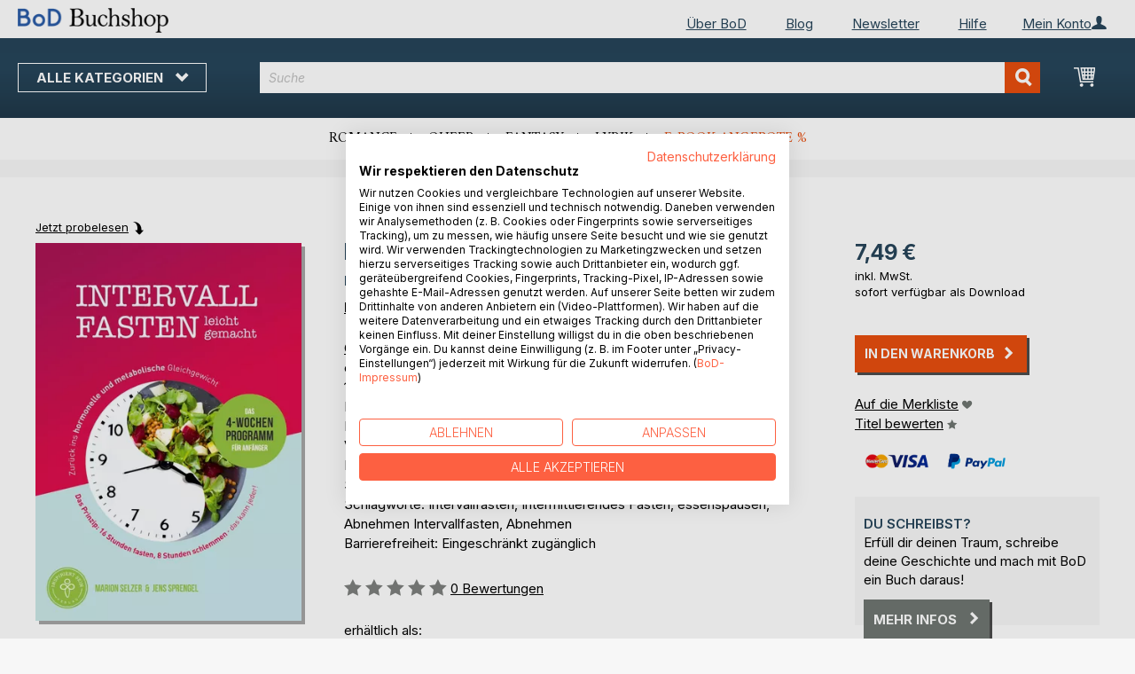

--- FILE ---
content_type: text/html; charset=UTF-8
request_url: https://buchshop.bod.de/bodshop/product/related/id/213113/
body_size: 1596
content:
 <div class="related-products-header-container"><span class="header">Weitere Titel bei <span class="no-text-transform">BoD</span></span></div><div class="products wrapper grid products-grid related-products"><ol class="products list items product-items product-slider-slick-container"> <li class="item product product-item"><div class="product-image-container" style="width: 160px"><a href="https://buchshop.bod.de/karieso-nein-danke-marion-selzer-9783946026112" class="product photo product-item-photo"><img class="photo image" style="box-shadow: 4px 4px 0 0 rgba(0, 0, 0, 0.35);max-width: 90% !important" src="https://images.bod.com/images/karieso-nein-danke-marion-selzer-9783946026105.jpg/400/400/Karies%3F_Nein%2C_danke%21.webp" alt="Karies? Nein, danke!"/></a> <div class="product details product-item-details"><div class="slider-info-wrapper"><strong class="product name product-item-name"><a class="product-item-link" title="Karies? Nein, danke!" href="https://buchshop.bod.de/karieso-nein-danke-marion-selzer-9783946026112">Karies? Nein, danke!</a></strong> <div class="product-item-author-container">  <span class="product author product-item-author"><a href="https://buchshop.bod.de/catalogsearch/result/index/?q=Marion%20Selzer&bod_pers_id=10390136" class="product-author-link">Marion Selzer</a></a></span> </div> <div class="price-box price-bs_price" data-role="priceBox">
    <span class="price-container price-ebook_price tax weee">
        <span data-price-type="finalPrice" class="price-wrapper"><span class="price">5,99 €</span></span>
    </span>
</div>
<span class="bod-binding product-item-binding">E-Book</span><br /><div class="price-box price-bs_price" data-role="priceBox">
    <span class="price-container price-ebook_price tax weee">
        <span data-price-type="finalPrice" class="price-wrapper"><span class="price">13,80 €</span></span>
    </span>
</div>
<span class="bod-binding product-item-binding">Buch</span> </div></div></div></li>  <li class="item product product-item"><div class="product-image-container" style="width: 160px"><a href="https://buchshop.bod.de/raus-aus-der-zuckerfalle-marion-selzer-9783946026099" class="product photo product-item-photo"><img class="photo image" style="box-shadow: 4px 4px 0 0 rgba(0, 0, 0, 0.35);max-width: 90% !important" src="https://images.bod.com/images/raus-aus-der-zuckerfalle-marion-selzer-9783946026082.jpg/400/400/Raus_aus_der_Zuckerfalle.webp" alt="Raus aus der Zuckerfalle"/></a> <div class="product details product-item-details"><div class="slider-info-wrapper"><strong class="product name product-item-name"><a class="product-item-link" title="Raus aus der Zuckerfalle" href="https://buchshop.bod.de/raus-aus-der-zuckerfalle-marion-selzer-9783946026099">Raus aus der Zuckerfalle</a></strong> <div class="product-item-author-container">  <span class="product author product-item-author"><a href="https://buchshop.bod.de/catalogsearch/result/index/?q=Marion%20Selzer&bod_pers_id=10390136" class="product-author-link">Marion Selzer</a></a></span> </div> <div class="price-box price-bs_price" data-role="priceBox">
    <span class="price-container price-ebook_price tax weee">
        <span data-price-type="finalPrice" class="price-wrapper"><span class="price">12,99 €</span></span>
    </span>
</div>
<span class="bod-binding product-item-binding">E-Book</span><br /><div class="price-box price-bs_price" data-role="priceBox">
    <span class="price-container price-ebook_price tax weee">
        <span data-price-type="finalPrice" class="price-wrapper"><span class="price">19,90 €</span></span>
    </span>
</div>
<span class="bod-binding product-item-binding">Buch</span> </div></div></div></li>  <li class="item product product-item"><div class="product-image-container" style="width: 160px"><a href="https://buchshop.bod.de/natural-body-building-jens-sprengel-9783946026143" class="product photo product-item-photo"><img class="photo image" style="box-shadow: 4px 4px 0 0 rgba(0, 0, 0, 0.35);max-width: 90% !important" src="https://images.bod.com/images/natural-body-building-jens-sprengel-9783946026143.jpg/400/400/Natural_Body_Building.webp" alt="Natural Body Building"/></a> <div class="product details product-item-details"><div class="slider-info-wrapper"><strong class="product name product-item-name"><a class="product-item-link" title="Natural Body Building" href="https://buchshop.bod.de/natural-body-building-jens-sprengel-9783946026143">Natural Body Building</a></strong> <div class="product-item-author-container">  <span class="product author product-item-author"><a href="https://buchshop.bod.de/catalogsearch/result/index/?q=Jens%20Sprengel&bod_pers_id=10390136" class="product-author-link">Jens Sprengel</a></a></span> </div> <div class="price-box price-bs_price" data-role="priceBox">
    <span class="price-container price-ebook_price tax weee">
        <span data-price-type="finalPrice" class="price-wrapper"><span class="price">21,00 €</span></span>
    </span>
</div>
<span class="bod-binding product-item-binding">Buch</span> </div></div></div></li>  <li class="item product product-item"><div class="product-image-container" style="width: 160px"><a href="https://buchshop.bod.de/weisse-smoothies-lubrikatoren-zum-abnehmen-engiften-und-wohlfuehlen-jens-sprengel-9783946026136" class="product photo product-item-photo"><img class="photo image" style="box-shadow: 4px 4px 0 0 rgba(0, 0, 0, 0.35);max-width: 90% !important" src="https://images.bod.com/images/weisse-smoothies-lubrikatoren-zum-abnehmen-engiften-und-wohlfuehlen-jens-sprengel-9783946026136.jpg/400/400/Wei%C3%9Fe_Smoothies_%28Lubrikatoren%29_zum_Abnehmen%2C_Engiften_und_Wohlf%C3%BChlen.webp" alt="Weiße Smoothies (Lubrikatoren) zum Abnehmen, Engiften und Wohlfühlen"/></a> <div class="product details product-item-details"><div class="slider-info-wrapper"><strong class="product name product-item-name"><a class="product-item-link" title="Weiße Smoothies (Lubrikatoren) zum Abnehmen, Engiften und Wohlfühlen" href="https://buchshop.bod.de/weisse-smoothies-lubrikatoren-zum-abnehmen-engiften-und-wohlfuehlen-jens-sprengel-9783946026136">Weiße Smoothies (Lubrikatoren) zum(...)</a></strong> <div class="product-item-author-container">  <span class="product author product-item-author"><a href="https://buchshop.bod.de/catalogsearch/result/index/?q=Jens%20Sprengel&bod_pers_id=10390136" class="product-author-link">Jens Sprengel</a>, <a href="https://buchshop.bod.de/catalogsearch/result/index/?q=Marion%20Selzer&bod_pers_id=10390136" class="product-author-link">Marion Selzer</a>, ...</a></span> </div> <div class="price-box price-bs_price" data-role="priceBox">
    <span class="price-container price-ebook_price tax weee">
        <span data-price-type="finalPrice" class="price-wrapper"><span class="price">7,99 €</span></span>
    </span>
</div>
<span class="bod-binding product-item-binding">Buch</span> </div></div></div></li>  <li class="item product product-item"><div class="product-image-container" style="width: 160px"><a href="https://buchshop.bod.de/lebenselixier-wasser-trink-dich-gesund-jens-sprengel-9783946026068" class="product photo product-item-photo"><img class="photo image" style="box-shadow: 4px 4px 0 0 rgba(0, 0, 0, 0.35);max-width: 90% !important" src="https://images.bod.com/images/lebenselixier-wasser-trink-dich-gesund-jens-sprengel-9783946026068.jpg/400/400/Lebenselixier_Wasser%3A_Trink_Dich_gesund%21.webp" alt="Lebenselixier Wasser: Trink Dich gesund!"/></a> <div class="product details product-item-details"><div class="slider-info-wrapper"><strong class="product name product-item-name"><a class="product-item-link" title="Lebenselixier Wasser: Trink Dich gesund!" href="https://buchshop.bod.de/lebenselixier-wasser-trink-dich-gesund-jens-sprengel-9783946026068">Lebenselixier Wasser: Trink Dich g(...)</a></strong> <div class="product-item-author-container">  <span class="product author product-item-author"><a href="https://buchshop.bod.de/catalogsearch/result/index/?q=Jens%20Sprengel&bod_pers_id=10390136" class="product-author-link">Jens Sprengel</a>, <a href="https://buchshop.bod.de/catalogsearch/result/index/?q=Marion%20Selzer&bod_pers_id=10390136" class="product-author-link">Marion Selzer</a>, ...</a></span> </div> <div class="price-box price-bs_price" data-role="priceBox">
    <span class="price-container price-ebook_price tax weee">
        <span data-price-type="finalPrice" class="price-wrapper"><span class="price">12,80 €</span></span>
    </span>
</div>
<span class="bod-binding product-item-binding">Buch</span> </div></div></div></li>  <li class="item product product-item"><div class="product-image-container" style="width: 160px"><a href="https://buchshop.bod.de/schlank-sein-ja-abnehmen-nein-danke-marion-selzer-9783946026020" class="product photo product-item-photo"><img class="photo image" style="box-shadow: 4px 4px 0 0 rgba(0, 0, 0, 0.35);max-width: 90% !important" src="https://images.bod.com/images/schlank-sein-ja-abnehmen-nein-danke-marion-selzer-9783946026020.jpg/400/400/Schlank_sein_ja_-_Abnehmen%2C_nein_danke%21.webp" alt="Schlank sein ja - Abnehmen, nein danke!"/></a> <div class="product details product-item-details"><div class="slider-info-wrapper"><strong class="product name product-item-name"><a class="product-item-link" title="Schlank sein ja - Abnehmen, nein danke!" href="https://buchshop.bod.de/schlank-sein-ja-abnehmen-nein-danke-marion-selzer-9783946026020">Schlank sein ja - Abnehmen, nein danke!</a></strong> <div class="product-item-author-container">  <span class="product author product-item-author"><a href="https://buchshop.bod.de/catalogsearch/result/index/?q=Marion%20Selzer&bod_pers_id=10390136" class="product-author-link">Marion Selzer</a></a></span> </div> <div class="price-box price-bs_price" data-role="priceBox">
    <span class="price-container price-ebook_price tax weee">
        <span data-price-type="finalPrice" class="price-wrapper"><span class="price">10,80 €</span></span>
    </span>
</div>
<span class="bod-binding product-item-binding">Buch</span> </div></div></div></li>  <li class="item product product-item"><div class="product-image-container" style="width: 160px"><a href="https://buchshop.bod.de/rueckenschmerzen-selbst-behandeln-jens-sprengel-9783946026006" class="product photo product-item-photo"><img class="photo image" style="box-shadow: 4px 4px 0 0 rgba(0, 0, 0, 0.35);max-width: 90% !important" src="https://images.bod.com/images/rueckenschmerzen-selbst-behandeln-jens-sprengel-9783946026006.jpg/400/400/R%C3%BCckenschmerzen_selbst_behandeln.webp" alt="Rückenschmerzen selbst behandeln"/></a> <div class="product details product-item-details"><div class="slider-info-wrapper"><strong class="product name product-item-name"><a class="product-item-link" title="Rückenschmerzen selbst behandeln" href="https://buchshop.bod.de/rueckenschmerzen-selbst-behandeln-jens-sprengel-9783946026006">Rückenschmerzen selbst behandeln</a></strong> <div class="product-item-author-container">  <span class="product author product-item-author"><a href="https://buchshop.bod.de/catalogsearch/result/index/?q=Jens%20Sprengel&bod_pers_id=10390136" class="product-author-link">Jens Sprengel</a></a></span> </div> <div class="price-box price-bs_price" data-role="priceBox">
    <span class="price-container price-ebook_price tax weee">
        <span data-price-type="finalPrice" class="price-wrapper"><span class="price">17,80 €</span></span>
    </span>
</div>
<span class="bod-binding product-item-binding">Buch</span> </div></div></div></li>  <li class="item product product-item"><div class="product-image-container" style="width: 160px"><a href="https://buchshop.bod.de/der-tensor-die-einhandrute-raimund-kellmann-9783695148288" class="product photo product-item-photo"><img class="photo image" style="box-shadow: 4px 4px 0 0 rgba(0, 0, 0, 0.35);max-width: 90% !important" src="https://images.bod.com/images/der-tensor-die-einhandrute-raimund-kellmann-9783695199730.jpg/400/400/Der_Tensor_-_Die_Einhandrute.webp" alt="Der Tensor - Die Einhandrute"/></a> <div class="product details product-item-details"><div class="slider-info-wrapper"><strong class="product name product-item-name"><a class="product-item-link" title="Der Tensor - Die Einhandrute" href="https://buchshop.bod.de/der-tensor-die-einhandrute-raimund-kellmann-9783695148288">Der Tensor - Die Einhandrute</a></strong> <div class="product-item-author-container">  <span class="product author product-item-author"><a href="https://buchshop.bod.de/catalogsearch/result/index/?q=Raimund%20Kellmann&bod_pers_id=9645800" class="product-author-link">Raimund Kellmann</a>, <a href="https://buchshop.bod.de/catalogsearch/result/index/?q=Iris%20Witzani&bod_pers_id=9645800" class="product-author-link">Iris Witzani</a>, ...</a></span> </div> <div class="price-box price-bs_price" data-role="priceBox">
    <span class="price-container price-ebook_price tax weee">
        <span data-price-type="finalPrice" class="price-wrapper"><span class="price">12,99 €</span></span>
    </span>
</div>
<span class="bod-binding product-item-binding">E-Book</span><br /><div class="price-box price-bs_price" data-role="priceBox">
    <span class="price-container price-ebook_price tax weee">
        <span data-price-type="finalPrice" class="price-wrapper"><span class="price">21,50 €</span></span>
    </span>
</div>
<span class="bod-binding product-item-binding">Buch</span> </div></div></div></li>  <li class="item product product-item"><div class="product-image-container" style="width: 160px"><a href="https://buchshop.bod.de/aus-der-dunkelheit-ins-licht-frank-mcclane-9783819272929" class="product photo product-item-photo"><img class="photo image" style="box-shadow: 4px 4px 0 0 rgba(0, 0, 0, 0.35);max-width: 90% !important" src="https://images.bod.com/images/aus-der-dunkelheit-ins-licht-frank-mcclane-9783819279683.jpg/400/400/Aus_der_Dunkelheit_ins_Licht.webp" alt="Aus der Dunkelheit ins Licht"/></a> <div class="product details product-item-details"><div class="slider-info-wrapper"><strong class="product name product-item-name"><a class="product-item-link" title="Aus der Dunkelheit ins Licht" href="https://buchshop.bod.de/aus-der-dunkelheit-ins-licht-frank-mcclane-9783819272929">Aus der Dunkelheit ins Licht</a></strong> <div class="product-item-author-container">  <span class="product author product-item-author"><a href="https://buchshop.bod.de/catalogsearch/result/index/?q=Frank%20McClane&bod_pers_id=16036874" class="product-author-link">Frank McClane</a></a></span> </div> <div class="price-box price-bs_price" data-role="priceBox">
    <span class="price-container price-ebook_price tax weee">
        <span data-price-type="finalPrice" class="price-wrapper"><span class="price">18,99 €</span></span>
    </span>
</div>
<span class="bod-binding product-item-binding">E-Book</span><br /><div class="price-box price-bs_price" data-role="priceBox">
    <span class="price-container price-ebook_price tax weee">
        <span data-price-type="finalPrice" class="price-wrapper"><span class="price">24,90 €</span></span>
    </span>
</div>
<span class="bod-binding product-item-binding">Buch</span> </div></div></div></li>  <li class="item product product-item"><div class="product-image-container" style="width: 160px"><a href="https://buchshop.bod.de/ivermectin-gegen-krebs-andreas-puttich-9783819254628" class="product photo product-item-photo"><img class="photo image" style="box-shadow: 4px 4px 0 0 rgba(0, 0, 0, 0.35);max-width: 90% !important" src="https://images.bod.com/images/ivermectin-gegen-krebs-andreas-puttich-9783819285271.jpg/400/400/Ivermectin_gegen_Krebs.webp" alt="Ivermectin gegen Krebs"/></a> <div class="product details product-item-details"><div class="slider-info-wrapper"><strong class="product name product-item-name"><a class="product-item-link" title="Ivermectin gegen Krebs" href="https://buchshop.bod.de/ivermectin-gegen-krebs-andreas-puttich-9783819254628">Ivermectin gegen Krebs</a></strong> <div class="product-item-author-container">  <span class="product author product-item-author"><a href="https://buchshop.bod.de/catalogsearch/result/index/?q=Andreas%20Puttich&bod_pers_id=1257689" class="product-author-link">Andreas Puttich</a></a></span> </div> <div class="price-box price-bs_price" data-role="priceBox">
    <span class="price-container price-ebook_price tax weee">
        <span data-price-type="finalPrice" class="price-wrapper"><span class="price">7,99 €</span></span>
    </span>
</div>
<span class="bod-binding product-item-binding">E-Book</span><br /><div class="price-box price-bs_price" data-role="priceBox">
    <span class="price-container price-ebook_price tax weee">
        <span data-price-type="finalPrice" class="price-wrapper"><span class="price">14,80 €</span></span>
    </span>
</div>
<span class="bod-binding product-item-binding">Buch</span> </div></div></div></li>  <li class="item product product-item"><div class="product-image-container" style="width: 160px"><a href="https://buchshop.bod.de/energetische-heilung-einfach-erklaert-cornelius-van-lessen-9783769330786" class="product photo product-item-photo"><img class="photo image" style="box-shadow: 4px 4px 0 0 rgba(0, 0, 0, 0.35);max-width: 90% !important" src="https://images.bod.com/images/energetische-heilung-einfach-erklaert-cornelius-van-lessen-9783759768681.jpg/400/400/Energetische_Heilung_-_Einfach_erkl%C3%A4rt.webp" alt="Energetische Heilung - Einfach erklärt"/></a> <div class="product details product-item-details"><div class="slider-info-wrapper"><strong class="product name product-item-name"><a class="product-item-link" title="Energetische Heilung - Einfach erklärt" href="https://buchshop.bod.de/energetische-heilung-einfach-erklaert-cornelius-van-lessen-9783769330786">Energetische Heilung - Einfach erklärt</a></strong> <div class="product-item-author-container">  <span class="product author product-item-author"><a href="https://buchshop.bod.de/catalogsearch/result/index/?q=Cornelius%20van%20Lessen&bod_pers_id=15661127" class="product-author-link">Cornelius van Lessen</a></a></span> </div> <div class="price-box price-bs_price" data-role="priceBox">
    <span class="price-container price-ebook_price tax weee">
        <span data-price-type="finalPrice" class="price-wrapper"><span class="price">9,99 €</span></span>
    </span>
</div>
<span class="bod-binding product-item-binding">E-Book</span><br /><div class="price-box price-bs_price" data-role="priceBox">
    <span class="price-container price-ebook_price tax weee">
        <span data-price-type="finalPrice" class="price-wrapper"><span class="price">26,90 €</span></span>
    </span>
</div>
<span class="bod-binding product-item-binding">Buch</span> </div></div></div></li>  <li class="item product product-item"><div class="product-image-container" style="width: 160px"><a href="https://buchshop.bod.de/atme-bewusst-lebe-intensiv-christina-koller-9783952604113" class="product photo product-item-photo"><img class="photo image" style="box-shadow: 4px 4px 0 0 rgba(0, 0, 0, 0.35);max-width: 90% !important" src="https://images.bod.com/images/atme-bewusst-lebe-intensiv-christina-koller-9783952604106.jpg/400/400/Atme_bewusst%2C_lebe_intensiv.webp" alt="Atme bewusst, lebe intensiv"/></a> <div class="product details product-item-details"><div class="slider-info-wrapper"><strong class="product name product-item-name"><a class="product-item-link" title="Atme bewusst, lebe intensiv" href="https://buchshop.bod.de/atme-bewusst-lebe-intensiv-christina-koller-9783952604113">Atme bewusst, lebe intensiv</a></strong> <div class="product-item-author-container">  <span class="product author product-item-author"><a href="https://buchshop.bod.de/catalogsearch/result/index/?q=Christina%20Koller&bod_pers_id=15478109" class="product-author-link">Christina Koller</a></a></span> </div> <div class="price-box price-bs_price" data-role="priceBox">
    <span class="price-container price-ebook_price tax weee">
        <span data-price-type="finalPrice" class="price-wrapper"><span class="price">10,99 €</span></span>
    </span>
</div>
<span class="bod-binding product-item-binding">E-Book</span><br /><div class="price-box price-bs_price" data-role="priceBox">
    <span class="price-container price-ebook_price tax weee">
        <span data-price-type="finalPrice" class="price-wrapper"><span class="price">29,90 €</span></span>
    </span>
</div>
<span class="bod-binding product-item-binding">Buch</span> </div></div></div></li>  <li class="item product product-item"><div class="product-image-container" style="width: 160px"><a href="https://buchshop.bod.de/warum-wir-zu-viel-essen-andrew-jenkinson-9783759746047" class="product photo product-item-photo"><img class="photo image" style="box-shadow: 4px 4px 0 0 rgba(0, 0, 0, 0.35);max-width: 90% !important" src="https://images.bod.com/images/warum-wir-zu-viel-essen-andrew-jenkinson-9783758331732.jpg/400/400/Warum_wir_%28zu_viel%29_essen.webp" alt="Warum wir (zu viel) essen"/></a> <div class="product details product-item-details"><div class="slider-info-wrapper"><strong class="product name product-item-name"><a class="product-item-link" title="Warum wir (zu viel) essen" href="https://buchshop.bod.de/warum-wir-zu-viel-essen-andrew-jenkinson-9783759746047">Warum wir (zu viel) essen</a></strong> <div class="product-item-author-container">  <span class="product author product-item-author"><a href="https://buchshop.bod.de/catalogsearch/result/index/?q=Andrew%20Jenkinson&bod_pers_id=15222056" class="product-author-link">Andrew Jenkinson</a></a></span> </div> <div class="price-box price-bs_price" data-role="priceBox">
    <span class="price-container price-ebook_price tax weee">
        <span data-price-type="finalPrice" class="price-wrapper"><span class="price">8,99 €</span></span>
    </span>
</div>
<span class="bod-binding product-item-binding">E-Book</span><br /><div class="price-box price-bs_price" data-role="priceBox">
    <span class="price-container price-ebook_price tax weee">
        <span data-price-type="finalPrice" class="price-wrapper"><span class="price">15,99 €</span></span>
    </span>
</div>
<span class="bod-binding product-item-binding">Buch</span> </div></div></div></li>  <li class="item product product-item"><div class="product-image-container" style="width: 160px"><a href="https://buchshop.bod.de/mit-cellreset-in-ein-neues-leben-band-4-nikky-seifert-9783759754424" class="product photo product-item-photo"><img class="photo image" style="box-shadow: 4px 4px 0 0 rgba(0, 0, 0, 0.35);max-width: 90% !important" src="https://images.bod.com/images/mit-cellreset-in-ein-neues-leben-band-4-nikky-seifert-9783758387975.jpg/400/400/Mit_cellRESET_in_ein_neues_Leben_Band_4.webp" alt="Mit cellRESET in ein neues Leben Band 4"/></a> <div class="product details product-item-details"><div class="slider-info-wrapper"><strong class="product name product-item-name"><a class="product-item-link" title="Mit cellRESET in ein neues Leben Band 4" href="https://buchshop.bod.de/mit-cellreset-in-ein-neues-leben-band-4-nikky-seifert-9783759754424">Mit cellRESET in ein neues Leben Band 4</a></strong> <div class="product-item-author-container">  <span class="product author product-item-author"><a href="https://buchshop.bod.de/catalogsearch/result/index/?q=Nikky%20Seifert&bod_pers_id=13653530" class="product-author-link">Nikky Seifert</a></a></span> </div> <div class="price-box price-bs_price" data-role="priceBox">
    <span class="price-container price-ebook_price tax weee">
        <span data-price-type="finalPrice" class="price-wrapper"><span class="price">15,99 €</span></span>
    </span>
</div>
<span class="bod-binding product-item-binding">E-Book</span><br /><div class="price-box price-bs_price" data-role="priceBox">
    <span class="price-container price-ebook_price tax weee">
        <span data-price-type="finalPrice" class="price-wrapper"><span class="price">24,99 €</span></span>
    </span>
</div>
<span class="bod-binding product-item-binding">Buch</span> </div></div></div></li>  <li class="item product product-item"><div class="product-image-container" style="width: 160px"><a href="https://buchshop.bod.de/das-gebet-im-islam-schritt-fuer-schritt-anleitung-a-t-productions-9783756240128" class="product photo product-item-photo"><img class="photo image" style="box-shadow: 4px 4px 0 0 rgba(0, 0, 0, 0.35);max-width: 90% !important" src="https://images.bod.com/images/das-gebet-im-islam-schritt-fuer-schritt-anleitung-a-t-productions-9783756240128.jpg/400/400/DAS_GEBET_IM_ISLAM_%7C_Schritt_f%C3%BCr_Schritt_Anleitung%3A.webp" alt="DAS GEBET IM ISLAM | Schritt für Schritt Anleitung:"/></a> <div class="product details product-item-details"><div class="slider-info-wrapper"><strong class="product name product-item-name"><a class="product-item-link" title="DAS GEBET IM ISLAM | Schritt für Schritt Anleitung:" href="https://buchshop.bod.de/das-gebet-im-islam-schritt-fuer-schritt-anleitung-a-t-productions-9783756240128">DAS GEBET IM ISLAM | Schritt für S(...)</a></strong> <div class="product-item-author-container">  <span class="product author product-item-author"><a href="https://buchshop.bod.de/catalogsearch/result/index/?q=A.%20T.%20Productions&bod_pers_id=14445028" class="product-author-link">A. T. Productions</a></a></span> </div> <div class="price-box price-bs_price" data-role="priceBox">
    <span class="price-container price-ebook_price tax weee">
        <span data-price-type="finalPrice" class="price-wrapper"><span class="price">2,99 €</span></span>
    </span>
</div>
<span class="bod-binding product-item-binding">E-Book</span> </div></div></div></li> </ol></div><script type="text/javascript">
    require(['jquery', 'slick'], function ($) {
        $(function () {
            const sliderContainer = $('.product-slider-slick-container');
            sliderContainer.slick({
                dots:           true,
                infinite:       true,
                slidesToShow:   5,
                slidesToScroll: 5,
                speed:          500,
                autoplay:       false,
                autoplaySpeed:  1000,
                cssEase:        'linear',
                responsive:     [
                    {
                        breakpoint: 1024,
                        settings:   {
                            slidesToShow:   3,
                            slidesToScroll: 2
                        }
                    },
                    {
                        breakpoint: 768,
                        settings:   {
                            slidesToShow:   2,
                            slidesToScroll: 1,
                            dots:           false
                        }
                    },
                    {
                        breakpoint: 480,
                        settings:   {
                            slidesToShow:   1,
                            slidesToScroll: 1,
                            dots:           false
                        }
                    }
                ]
            });

            sliderContainer.on('afterChange', function () {
                document.activeElement.blur();
            });

            $('#bestseller-switcher-buttons-print').on('click', function (event) {
                const clickedMediumButton = $(this);

                if (!clickedMediumButton.hasClass('selected')) {
                    clickedMediumButton.removeClass('unselected').addClass('selected');
                    $('#bestseller-switcher-buttons-ebook').removeClass('selected').addClass('unselected');
                    $('.bestseller-caroussell-medium-container.ebook').css({"visibility": "hidden", "height": "0px"});
                    $('.bestseller-caroussell-medium-container.print').css({"visibility": "visible", "height": "auto"});
                }
            });

            $('#bestseller-switcher-buttons-ebook').on('click', function (event) {
                const clickedMediumButton = $(this);

                if (!clickedMediumButton.hasClass('selected')) {
                    clickedMediumButton.removeClass('unselected').addClass('selected');
                    $('#bestseller-switcher-buttons-print').removeClass('selected').addClass('unselected');
                    $('.bestseller-caroussell-medium-container.print').css({"visibility": "hidden", "height": "0px"});
                    $('.bestseller-caroussell-medium-container.ebook').css({"visibility": "visible", "height": "auto"});
                }
            });
            $('.bestseller-caroussell-medium-container.ebook').css({"visibility": "hidden", "height": "0px"});
        })
    });</script>

--- FILE ---
content_type: application/javascript; charset=UTF-8
request_url: https://buchshop.bod.de/static/version1769080966/frontend/Isa/bodtheme/de_DE/requirejs-config.min.js
body_size: 3584
content:
(function(require){(function(){var config={map:{'*':{directoryRegionUpdater:'Magento_Directory/js/region-updater'}}};require.config(config);})();(function(){var config={waitSeconds:0,map:{'*':{'ko':'knockoutjs/knockout','knockout':'knockoutjs/knockout','mageUtils':'mage/utils/main','rjsResolver':'mage/requirejs/resolver','jquery-ui-modules/core':'jquery/ui-modules/core','jquery-ui-modules/accordion':'jquery/ui-modules/widgets/accordion','jquery-ui-modules/autocomplete':'jquery/ui-modules/widgets/autocomplete','jquery-ui-modules/button':'jquery/ui-modules/widgets/button','jquery-ui-modules/datepicker':'jquery/ui-modules/widgets/datepicker','jquery-ui-modules/dialog':'jquery/ui-modules/widgets/dialog','jquery-ui-modules/draggable':'jquery/ui-modules/widgets/draggable','jquery-ui-modules/droppable':'jquery/ui-modules/widgets/droppable','jquery-ui-modules/effect-blind':'jquery/ui-modules/effects/effect-blind','jquery-ui-modules/effect-bounce':'jquery/ui-modules/effects/effect-bounce','jquery-ui-modules/effect-clip':'jquery/ui-modules/effects/effect-clip','jquery-ui-modules/effect-drop':'jquery/ui-modules/effects/effect-drop','jquery-ui-modules/effect-explode':'jquery/ui-modules/effects/effect-explode','jquery-ui-modules/effect-fade':'jquery/ui-modules/effects/effect-fade','jquery-ui-modules/effect-fold':'jquery/ui-modules/effects/effect-fold','jquery-ui-modules/effect-highlight':'jquery/ui-modules/effects/effect-highlight','jquery-ui-modules/effect-scale':'jquery/ui-modules/effects/effect-scale','jquery-ui-modules/effect-pulsate':'jquery/ui-modules/effects/effect-pulsate','jquery-ui-modules/effect-shake':'jquery/ui-modules/effects/effect-shake','jquery-ui-modules/effect-slide':'jquery/ui-modules/effects/effect-slide','jquery-ui-modules/effect-transfer':'jquery/ui-modules/effects/effect-transfer','jquery-ui-modules/effect':'jquery/ui-modules/effect','jquery-ui-modules/menu':'jquery/ui-modules/widgets/menu','jquery-ui-modules/mouse':'jquery/ui-modules/widgets/mouse','jquery-ui-modules/position':'jquery/ui-modules/position','jquery-ui-modules/progressbar':'jquery/ui-modules/widgets/progressbar','jquery-ui-modules/resizable':'jquery/ui-modules/widgets/resizable','jquery-ui-modules/selectable':'jquery/ui-modules/widgets/selectable','jquery-ui-modules/slider':'jquery/ui-modules/widgets/selectmenu','jquery-ui-modules/sortable':'jquery/ui-modules/widgets/sortable','jquery-ui-modules/spinner':'jquery/ui-modules/widgets/spinner','jquery-ui-modules/tabs':'jquery/ui-modules/widgets/tabs','jquery-ui-modules/tooltip':'jquery/ui-modules/widgets/tooltip','jquery-ui-modules/widget':'jquery/ui-modules/widget','jquery-ui-modules/timepicker':'jquery/timepicker','vimeo':'vimeo/player','vimeoWrapper':'vimeo/vimeo-wrapper'}},shim:{'jquery/jquery-migrate':['jquery'],'mage/adminhtml/backup':['prototype'],'mage/captcha':['prototype'],'mage/new-gallery':['jquery'],'jquery/ui':['jquery'],'matchMedia':{'exports':'mediaCheck'},'magnifier/magnifier':['jquery'],'vimeo/player':{'exports':'Player'}},paths:{'jquery/validate':'jquery/jquery.validate','jquery/file-uploader':'jquery/fileUploader/jquery.fileuploader','prototype':'legacy-build.min','jquery/jquery.cookie':'js-cookie/cookie-wrapper','jquery/jquery-storageapi':'js-storage/storage-wrapper','text':'mage/requirejs/text','domReady':'requirejs/domReady','spectrum':'jquery/spectrum/spectrum','tinycolor':'jquery/spectrum/tinycolor','jquery-ui-modules':'jquery/ui-modules'},deps:['jquery/jquery-migrate'],config:{text:{'headers':{'X-Requested-With':'XMLHttpRequest'}}}};require(['jquery'],function($){'use strict';$.noConflict();});require.config(config);})();(function(){var config={map:{'*':{'rowBuilder':'Magento_Theme/js/row-builder','toggleAdvanced':'mage/toggle','translateInline':'mage/translate-inline','sticky':'mage/sticky','tabs':'mage/tabs','collapsible':'mage/collapsible','dropdownDialog':'mage/dropdown','dropdown':'mage/dropdowns','accordion':'mage/accordion','loader':'mage/loader','tooltip':'mage/tooltip','deletableItem':'mage/deletable-item','itemTable':'mage/item-table','fieldsetControls':'mage/fieldset-controls','fieldsetResetControl':'mage/fieldset-controls','redirectUrl':'mage/redirect-url','loaderAjax':'mage/loader','menu':'mage/menu','popupWindow':'mage/popup-window','validation':'mage/validation/validation','breadcrumbs':'Magento_Theme/js/view/breadcrumbs','jquery/ui':'jquery/compat','cookieStatus':'Magento_Theme/js/cookie-status'}},deps:['mage/common','mage/dataPost','mage/bootstrap'],config:{mixins:{'Magento_Theme/js/view/breadcrumbs':{'Magento_Theme/js/view/add-home-breadcrumb':true}}}};if(typeof window!=='undefined'&&window.document){try{if(!window.localStorage||!window.sessionStorage){throw new Error();}
localStorage.setItem('storage_test',1);localStorage.removeItem('storage_test');}catch(e){config.deps.push('mage/polyfill');}}
require.config(config);})();(function(){var config={map:{'*':{checkoutBalance:'Magento_Customer/js/checkout-balance',address:'Magento_Customer/js/address',changeEmailPassword:'Magento_Customer/js/change-email-password',passwordStrengthIndicator:'Magento_Customer/js/password-strength-indicator',zxcvbn:'Magento_Customer/js/zxcvbn',addressValidation:'Magento_Customer/js/addressValidation',showPassword:'Magento_Customer/js/show-password','Magento_Customer/address':'Magento_Customer/js/address','Magento_Customer/change-email-password':'Magento_Customer/js/change-email-password',globalSessionLoader:'Magento_Customer/js/customer-global-session-loader.js'}}};require.config(config);})();(function(){var config={map:{'*':{priceBox:'Magento_Catalog/js/price-box',priceOptionDate:'Magento_Catalog/js/price-option-date',priceOptionFile:'Magento_Catalog/js/price-option-file',priceOptions:'Magento_Catalog/js/price-options',priceUtils:'Magento_Catalog/js/price-utils'}}};require.config(config);})();(function(){var config={map:{'*':{compareList:'Magento_Catalog/js/list',relatedProducts:'Magento_Catalog/js/related-products',upsellProducts:'Magento_Catalog/js/upsell-products',productListToolbarForm:'Magento_Catalog/js/product/list/toolbar',catalogGallery:'Magento_Catalog/js/gallery',catalogAddToCart:'Magento_Catalog/js/catalog-add-to-cart'}},config:{mixins:{'Magento_Theme/js/view/breadcrumbs':{'Magento_Catalog/js/product/breadcrumbs':true}}}};require.config(config);})();(function(){var config={map:{'*':{escaper:'Magento_Security/js/escaper'}}};require.config(config);})();(function(){var config={map:{'*':{quickSearch:'Magento_Search/js/form-mini','Magento_Search/form-mini':'Magento_Search/js/form-mini'}}};require.config(config);})();(function(){var config={map:{'*':{creditCardType:'Magento_Payment/js/cc-type','Magento_Payment/cc-type':'Magento_Payment/js/cc-type'}}};require.config(config);})();(function(){var config={map:{'*':{addToCart:'Magento_Msrp/js/msrp'}}};require.config(config);})();(function(){var config={map:{'*':{catalogSearch:'Magento_CatalogSearch/form-mini'}}};require.config(config);})();(function(){var config={map:{'*':{giftMessage:'Magento_Sales/js/gift-message',ordersReturns:'Magento_Sales/js/orders-returns','Magento_Sales/gift-message':'Magento_Sales/js/gift-message','Magento_Sales/orders-returns':'Magento_Sales/js/orders-returns'}}};require.config(config);})();(function(){var config={map:{'*':{discountCode:'Magento_Checkout/js/discount-codes',shoppingCart:'Magento_Checkout/js/shopping-cart',regionUpdater:'Magento_Checkout/js/region-updater',sidebar:'Magento_Checkout/js/sidebar',checkoutLoader:'Magento_Checkout/js/checkout-loader',checkoutData:'Magento_Checkout/js/checkout-data',proceedToCheckout:'Magento_Checkout/js/proceed-to-checkout',catalogAddToCart:'Magento_Catalog/js/catalog-add-to-cart'}},shim:{'Magento_Checkout/js/model/totals':{deps:['Magento_Customer/js/customer-data']}}};require.config(config);})();(function(){var config={map:{'*':{configurable:'Magento_ConfigurableProduct/js/configurable'}},config:{mixins:{'Magento_Catalog/js/catalog-add-to-cart':{'Magento_ConfigurableProduct/js/catalog-add-to-cart-mixin':true}}}};require.config(config);})();(function(){var config={map:{'*':{requireCookie:'Magento_Cookie/js/require-cookie',cookieNotices:'Magento_Cookie/js/notices'}}};require.config(config);})();(function(){var config={map:{'*':{bundleOption:'Magento_Bundle/bundle',priceBundle:'Magento_Bundle/js/price-bundle',slide:'Magento_Bundle/js/slide',productSummary:'Magento_Bundle/js/product-summary'}}};require.config(config);})();(function(){var config={map:{'*':{downloadable:'Magento_Downloadable/js/downloadable','Magento_Downloadable/downloadable':'Magento_Downloadable/js/downloadable'}}};require.config(config);})();(function(){var config={deps:[],shim:{'chartjs/chartjs-adapter-moment':['moment'],'chartjs/es6-shim.min':{},'tiny_mce_6/tinymce.min':{exports:'tinyMCE'}},paths:{'ui/template':'Magento_Ui/templates'},map:{'*':{uiElement:'Magento_Ui/js/lib/core/element/element',uiCollection:'Magento_Ui/js/lib/core/collection',uiComponent:'Magento_Ui/js/lib/core/collection',uiClass:'Magento_Ui/js/lib/core/class',uiEvents:'Magento_Ui/js/lib/core/events',uiRegistry:'Magento_Ui/js/lib/registry/registry',consoleLogger:'Magento_Ui/js/lib/logger/console-logger',uiLayout:'Magento_Ui/js/core/renderer/layout',buttonAdapter:'Magento_Ui/js/form/button-adapter',chartJs:'chartjs/Chart.min','chart.js':'chartjs/Chart.min',tinymce:'tiny_mce_6/tinymce.min',wysiwygAdapter:'mage/adminhtml/wysiwyg/tiny_mce/tinymceAdapter'}}};require.config(config);})();(function(){var config={deps:['Magento_Ui/js/core/app']};require.config(config);})();(function(){var config={map:{'*':{pageCache:'Magento_PageCache/js/page-cache'}},deps:['Magento_PageCache/js/form-key-provider']};require.config(config);})();(function(){var config={map:{'*':{captcha:'Magento_Captcha/js/captcha','Magento_Captcha/captcha':'Magento_Captcha/js/captcha'}}};require.config(config);})();(function(){var config={map:{'*':{multiShipping:'Magento_Multishipping/js/multi-shipping',orderOverview:'Magento_Multishipping/js/overview',payment:'Magento_Multishipping/js/payment',billingLoader:'Magento_Checkout/js/checkout-loader',cartUpdate:'Magento_Checkout/js/action/update-shopping-cart',multiShippingBalance:'Magento_Multishipping/js/multi-shipping-balance'}}};require.config(config);})();(function(){var config={map:{'*':{recentlyViewedProducts:'Magento_Reports/js/recently-viewed'}}};require.config(config);})();(function(){var config={map:{'*':{subscriptionStatusResolver:'Magento_Newsletter/js/subscription-status-resolver',newsletterSignUp:'Magento_Newsletter/js/newsletter-sign-up'}}};require.config(config);})();(function(){var config={config:{mixins:{'Magento_Checkout/js/action/select-payment-method':{'Magento_SalesRule/js/action/select-payment-method-mixin':true},'Magento_Checkout/js/model/shipping-save-processor':{'Magento_SalesRule/js/model/shipping-save-processor-mixin':true},'Magento_Checkout/js/action/place-order':{'Magento_SalesRule/js/model/place-order-mixin':true}}}};require.config(config);})();(function(){var config={map:{'*':{'slick':'Magento_PageBuilder/js/resource/slick/slick','jarallax':'Magento_PageBuilder/js/resource/jarallax/jarallax','jarallaxVideo':'Magento_PageBuilder/js/resource/jarallax/jarallax-video','Magento_PageBuilder/js/resource/vimeo/player':'vimeo/player','Magento_PageBuilder/js/resource/vimeo/vimeo-wrapper':'vimeo/vimeo-wrapper','jarallax-wrapper':'Magento_PageBuilder/js/resource/jarallax/jarallax-wrapper'}},shim:{'Magento_PageBuilder/js/resource/slick/slick':{deps:['jquery']},'Magento_PageBuilder/js/resource/jarallax/jarallax-video':{deps:['jarallax-wrapper','vimeoWrapper']}}};require.config(config);})();(function(){var config={shim:{cardinaljs:{exports:'Cardinal'},cardinaljsSandbox:{exports:'Cardinal'}},paths:{cardinaljsSandbox:'https://includestest.ccdc02.com/cardinalcruise/v1/songbird',cardinaljs:'https://songbird.cardinalcommerce.com/edge/v1/songbird'}};require.config(config);})();(function(){var config={map:{'*':{transparent:'Magento_Payment/js/transparent','Magento_Payment/transparent':'Magento_Payment/js/transparent'}}};require.config(config);})();(function(){var config={map:{'*':{orderReview:'Magento_Paypal/js/order-review','Magento_Paypal/order-review':'Magento_Paypal/js/order-review',paypalCheckout:'Magento_Paypal/js/paypal-checkout'}}};require.config(config);})();(function(){var config={config:{mixins:{'Magento_Customer/js/customer-data':{'Magento_Persistent/js/view/customer-data-mixin':true}}}};require.config(config);})();(function(){var config={map:{'*':{loadPlayer:'Magento_ProductVideo/js/load-player',fotoramaVideoEvents:'Magento_ProductVideo/js/fotorama-add-video-events','vimeoWrapper':'vimeo/vimeo-wrapper'}},shim:{vimeoAPI:{},'Magento_ProductVideo/js/load-player':{deps:['vimeoWrapper']}}};require.config(config);})();(function(){var config={config:{mixins:{'Magento_Checkout/js/action/place-order':{'Magento_CheckoutAgreements/js/model/place-order-mixin':true},'Magento_Checkout/js/action/set-payment-information':{'Magento_CheckoutAgreements/js/model/set-payment-information-mixin':true}}}};require.config(config);})();(function(){var config={config:{mixins:{'Magento_Checkout/js/model/place-order':{'Magento_ReCaptchaCheckout/js/model/place-order-mixin':true}}}};require.config(config);})();(function(){'use strict';var config={config:{mixins:{'Magento_Ui/js/view/messages':{'Magento_ReCaptchaFrontendUi/js/ui-messages-mixin':true}}}};require.config(config);})();(function(){var config={config:{mixins:{'Magento_Paypal/js/view/payment/method-renderer/payflowpro-method':{'Magento_ReCaptchaPaypal/js/payflowpro-method-mixin':true}}}};require.config(config);})();(function(){var config={config:{mixins:{'jquery':{'Magento_ReCaptchaWebapiUi/js/jquery-mixin':true}}}};require.config(config);})();(function(){var config={map:{'*':{mageTranslationDictionary:'Magento_Translation/js/mage-translation-dictionary'}},deps:['mageTranslationDictionary']};require.config(config);})();(function(){var config={map:{'*':{editTrigger:'mage/edit-trigger',addClass:'Magento_Translation/js/add-class','Magento_Translation/add-class':'Magento_Translation/js/add-class'}}};require.config(config);})();(function(){var config={config:{mixins:{'Magento_Checkout/js/view/payment/list':{'Magento_PaypalCaptcha/js/view/payment/list-mixin':true},'Magento_Paypal/js/view/payment/method-renderer/payflowpro-method':{'Magento_PaypalCaptcha/js/view/payment/method-renderer/payflowpro-method-mixin':true},'Magento_Captcha/js/view/checkout/defaultCaptcha':{'Magento_PaypalCaptcha/js/view/checkout/defaultCaptcha-mixin':true}}}};require.config(config);})();(function(){var config={map:{'*':{'taxToggle':'Magento_Weee/js/tax-toggle','Magento_Weee/tax-toggle':'Magento_Weee/js/tax-toggle'}}};require.config(config);})();(function(){var config={map:{'*':{wishlist:'Magento_Wishlist/js/wishlist',addToWishlist:'Magento_Wishlist/js/add-to-wishlist',wishlistSearch:'Magento_Wishlist/js/search'}}};require.config(config);})();(function(){var config={map:{'*':{slick:'JakeSharp_Productslider/js/slick.min'}}};require.config(config);})();(function(){var config={map:{'*':{'chosen':'Bod_Shop/js/chosen','regionUpdater':'Bod_Shop/js/region-updater','mage/collapsible':'Bod_Shop/js/mage/collapsible','slick':'JakeSharp_Productslider/js/slick.min'}}};require.config(config);})();(function(){var config={map:{'*':{'magestore/note':'Magestore_Bannerslider/js/jquery/slider/jquery-ads-note','magestore/impress':'Magestore_Bannerslider/js/report/impress','magestore/clickbanner':'Magestore_Bannerslider/js/report/clickbanner',},},paths:{'magestore/flexslider':'Magestore_Bannerslider/js/jquery/slider/jquery-flexslider-min','magestore/evolutionslider':'Magestore_Bannerslider/js/jquery/slider/jquery-slider-min','magestore/popup':'Magestore_Bannerslider/js/jquery.bpopup.min',},shim:{'magestore/flexslider':{deps:['jquery']},'magestore/evolutionslider':{deps:['jquery']},'magestore/zebra-tooltips':{deps:['jquery']},}};require.config(config);})();(function(){var config={map:{"*":{"bluebird":"Onestepcheckout_Iosc/js/lib/bluebird"}},paths:{'reCaptcha':'//www.google.com/recaptcha/api'},config:{mixins:{"Magento_Checkout/js/view/payment/default":{"Onestepcheckout_Iosc/js/mixin/view/payment/default":true},"Magento_Ui/js/form/form":{"Onestepcheckout_Iosc/js/mixin/form/form":true},"Magento_Ui/js/form/element/abstract":{"Onestepcheckout_Iosc/js/mixin/form/element/abstract":true},"Magento_Checkout/js/model/checkout-data-resolver":{"Onestepcheckout_Iosc/js/mixin/checkout/checkout-data-resolver":true},'Magento_Checkout/js/action/select-payment-method':{'Magento_SalesRule/js/action/select-payment-method-mixin':false}}}};require.config(config);})();(function(){var config={config:{mixins:{'Magento_Checkout/js/view/shipping':{'Payone_Core/js/view/shipping-mixin':true},'Magento_Checkout/js/view/billing-address':{'Payone_Core/js/view/billing-address-mixin':true},'Magento_Checkout/js/view/payment/default':{'Payone_Core/js/view/payment/default-mixin':true},'Magento_Checkout/js/model/error-processor':{'Payone_Core/js/model/error-processor-mixin':true},'Magento_Tax/js/view/checkout/summary/grand-total':{'Payone_Core/js/view/checkout/summary/grand-total-mixin':true},'Magento_Checkout/js/action/select-payment-method':{'Payone_Core/js/action/select-payment-method-mixin':true}}}};require.config(config);})();(function(){var config={config:{mixins:{'Magento_Ui/js/lib/validation/validator':{'Smile_ElasticsuiteCore/js/validation/validator-mixin':true}}},};require.config(config);})();(function(){var config={map:{'*':{quickSearch:'Smile_ElasticsuiteCore/js/form-mini'}}};require.config(config);})();(function(){var config={map:{'*':{rangeSlider:'Smile_ElasticsuiteCatalog/js/range-slider-widget'}},shim:{'Smile_ElasticsuiteCatalog/js/jquery.ui.touch-punch.min':{deps:['Smile_ElasticsuiteCatalog/js/mouse']}}};require.config(config);})();(function(){var config={deps:['Magento_Theme/js/theme']};require.config(config);})();(function(){var config={config:{mixins:{'Magento_Checkout/js/model/checkout-data-resolver':{'Magento_Checkout/js/model/checkout-data-resolver-mixin':true}}}}
require.config(config);})();(function(){var config={config:{mixins:{'mage/validation':{'js/validation-mixin':true}}},map:{'*':{'menu':'js/mage/menu'}}};require.config(config);})();})(require);